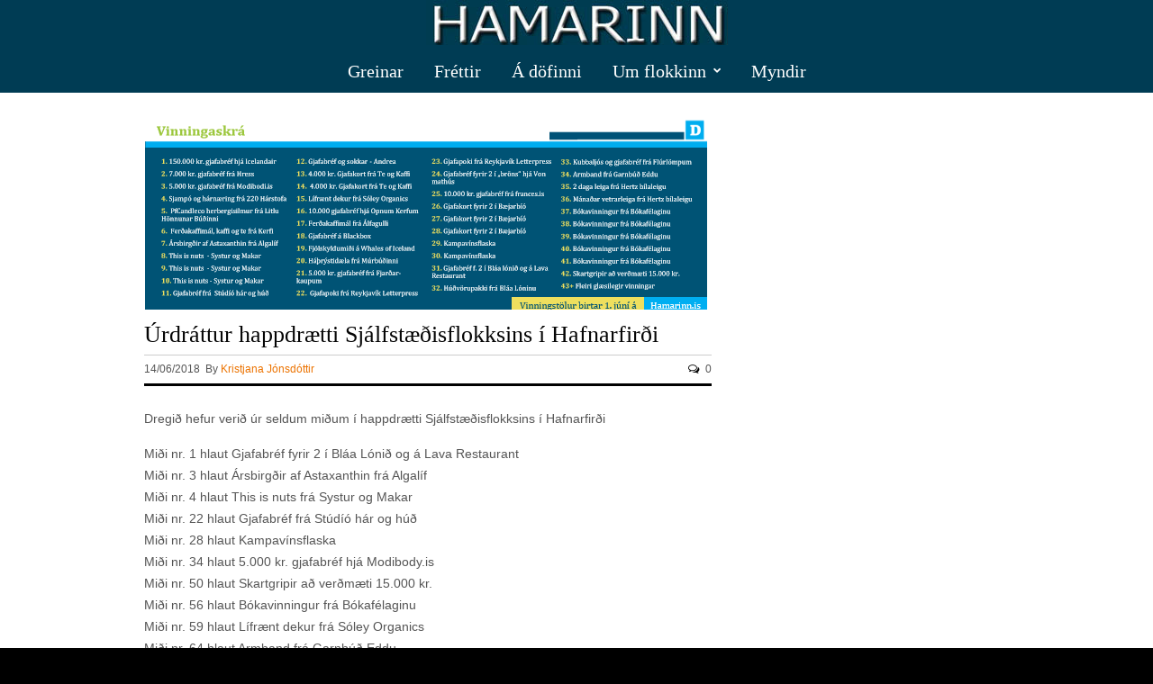

--- FILE ---
content_type: text/html; charset=UTF-8
request_url: https://hamarinn.is/urdrattur-happdraetti-sjalfstaedisflokksins-hafnarfirdi/
body_size: 10528
content:
<!DOCTYPE html>
<html lang="en-US">
<head>
<meta charset="UTF-8" />
<meta name="viewport" content="width=device-width, initial-scale=1, maximum-scale=1" />

<title>Úrdráttur happdrætti Sjálfstæðisflokksins í Hafnarfirði - Hamarinn.isHamarinn.is</title>
<link rel="profile" href="http://gmpg.org/xfn/11" />
<link rel="pingback" href="https://hamarinn.is/xmlrpc.php" />

		<link rel="shortcut icon" href="http://hamarinn.is/wp-content/uploads/2015/06/xdlogo2014_trnsp4.png" />

	<meta property="og:type" content="article" />
	<meta property="og:image" content="https://hamarinn.is/wp-content/uploads/2018/05/happadrætti-300x211.png"/>
	<meta property="og:title" content="Úrdráttur happdrætti Sjálfstæðisflokksins í Hafnarfirði"/>
	<meta property="og:url" content="https://hamarinn.is/urdrattur-happdraetti-sjalfstaedisflokksins-hafnarfirdi/"/>
	<meta property="og:description" content="Related"/>
	<meta http-equiv="X-UA-Compatible" content="IE=edge" />



<!-- This site is optimized with the Yoast SEO plugin v8.2 - https://yoast.com/wordpress/plugins/seo/ -->
<link rel="canonical" href="https://hamarinn.is/urdrattur-happdraetti-sjalfstaedisflokksins-hafnarfirdi/" />
<meta name="twitter:card" content="summary" />
<meta name="twitter:description" content="Dregið hefur verið úr seldum miðum í happdrætti Sjálfstæðisflokksins í Hafnarfirði Miði nr. 1 hlaut Gjafabréf fyrir 2 í Bláa Lónið og á Lava Restaurant Miði nr. 3 hlaut Ársbirgðir af Astaxanthin frá Algalíf Miði nr. 4 hlaut This is nuts frá Systur og Makar Miði nr. 22 hlaut Gjafabréf frá Stúdíó hár og húð [&hellip;]" />
<meta name="twitter:title" content="Úrdráttur happdrætti Sjálfstæðisflokksins í Hafnarfirði - Hamarinn.is" />
<meta name="twitter:image" content="https://hamarinn.is/wp-content/uploads/2018/05/happadrætti.png" />
<!-- / Yoast SEO plugin. -->

<link rel='dns-prefetch' href='//s0.wp.com' />
<link rel='dns-prefetch' href='//secure.gravatar.com' />
<link rel='dns-prefetch' href='//fonts.googleapis.com' />
<link rel='dns-prefetch' href='//s.w.org' />
<link rel="alternate" type="application/rss+xml" title="Hamarinn.is &raquo; Feed" href="https://hamarinn.is/feed/" />
<link rel="alternate" type="application/rss+xml" title="Hamarinn.is &raquo; Comments Feed" href="https://hamarinn.is/comments/feed/" />
<link rel="alternate" type="text/calendar" title="Hamarinn.is &raquo; iCal Feed" href="https://hamarinn.is/vidburdir/?ical=1" />
<link rel="alternate" type="application/rss+xml" title="Hamarinn.is &raquo; Úrdráttur happdrætti Sjálfstæðisflokksins í Hafnarfirði Comments Feed" href="https://hamarinn.is/urdrattur-happdraetti-sjalfstaedisflokksins-hafnarfirdi/feed/" />
		<script type="text/javascript">
			window._wpemojiSettings = {"baseUrl":"https:\/\/s.w.org\/images\/core\/emoji\/11\/72x72\/","ext":".png","svgUrl":"https:\/\/s.w.org\/images\/core\/emoji\/11\/svg\/","svgExt":".svg","source":{"concatemoji":"https:\/\/hamarinn.is\/wp-includes\/js\/wp-emoji-release.min.js?ver=1f53c5c80fc94075d22909966201c919"}};
			!function(e,a,t){var n,r,o,i=a.createElement("canvas"),p=i.getContext&&i.getContext("2d");function s(e,t){var a=String.fromCharCode;p.clearRect(0,0,i.width,i.height),p.fillText(a.apply(this,e),0,0);e=i.toDataURL();return p.clearRect(0,0,i.width,i.height),p.fillText(a.apply(this,t),0,0),e===i.toDataURL()}function c(e){var t=a.createElement("script");t.src=e,t.defer=t.type="text/javascript",a.getElementsByTagName("head")[0].appendChild(t)}for(o=Array("flag","emoji"),t.supports={everything:!0,everythingExceptFlag:!0},r=0;r<o.length;r++)t.supports[o[r]]=function(e){if(!p||!p.fillText)return!1;switch(p.textBaseline="top",p.font="600 32px Arial",e){case"flag":return s([55356,56826,55356,56819],[55356,56826,8203,55356,56819])?!1:!s([55356,57332,56128,56423,56128,56418,56128,56421,56128,56430,56128,56423,56128,56447],[55356,57332,8203,56128,56423,8203,56128,56418,8203,56128,56421,8203,56128,56430,8203,56128,56423,8203,56128,56447]);case"emoji":return!s([55358,56760,9792,65039],[55358,56760,8203,9792,65039])}return!1}(o[r]),t.supports.everything=t.supports.everything&&t.supports[o[r]],"flag"!==o[r]&&(t.supports.everythingExceptFlag=t.supports.everythingExceptFlag&&t.supports[o[r]]);t.supports.everythingExceptFlag=t.supports.everythingExceptFlag&&!t.supports.flag,t.DOMReady=!1,t.readyCallback=function(){t.DOMReady=!0},t.supports.everything||(n=function(){t.readyCallback()},a.addEventListener?(a.addEventListener("DOMContentLoaded",n,!1),e.addEventListener("load",n,!1)):(e.attachEvent("onload",n),a.attachEvent("onreadystatechange",function(){"complete"===a.readyState&&t.readyCallback()})),(n=t.source||{}).concatemoji?c(n.concatemoji):n.wpemoji&&n.twemoji&&(c(n.twemoji),c(n.wpemoji)))}(window,document,window._wpemojiSettings);
		</script>
		<style type="text/css">
img.wp-smiley,
img.emoji {
	display: inline !important;
	border: none !important;
	box-shadow: none !important;
	height: 1em !important;
	width: 1em !important;
	margin: 0 .07em !important;
	vertical-align: -0.1em !important;
	background: none !important;
	padding: 0 !important;
}
</style>
<link rel='stylesheet' id='social-widget-css'  href='https://hamarinn.is/wp-content/plugins/social-media-widget/social_widget.css?ver=1f53c5c80fc94075d22909966201c919' type='text/css' media='all' />
<link rel='stylesheet' id='wordpress-popular-posts-css-css'  href='https://hamarinn.is/wp-content/plugins/wordpress-popular-posts/public/css/wpp.css?ver=4.1.2' type='text/css' media='all' />
<link rel='stylesheet' id='dashicons-css'  href='https://hamarinn.is/wp-includes/css/dashicons.min.css?ver=1f53c5c80fc94075d22909966201c919' type='text/css' media='all' />
<link rel='stylesheet' id='jqueryui-css'  href='https://hamarinn.is/wp-content/themes/rigel/css/jqueryui/custom.css?ver=1.3' type='text/css' media='all' />
<link rel='stylesheet' id='tipsy-css'  href='https://hamarinn.is/wp-content/themes/rigel/css/tipsy.css?ver=1.3' type='text/css' media='all' />
<link rel='stylesheet' id='flexslider-css'  href='https://hamarinn.is/wp-content/themes/rigel/js/flexslider/flexslider.css?ver=1.3' type='text/css' media='all' />
<link rel='stylesheet' id='mediaelement-css'  href='https://hamarinn.is/wp-includes/js/mediaelement/mediaelementplayer-legacy.min.css?ver=4.2.6-78496d1' type='text/css' media='all' />
<link rel='stylesheet' id='animation-css'  href='https://hamarinn.is/wp-content/themes/rigel/css/animation.css?ver=1.3' type='text/css' media='all' />
<link rel='stylesheet' id='font-awesome.min-css'  href='https://hamarinn.is/wp-content/themes/rigel/css/font-awesome.min.css?ver=1.3' type='text/css' media='all' />
<link rel='stylesheet' id='swipebox-css'  href='https://hamarinn.is/wp-content/themes/rigel/js/swipebox.css?ver=1.3' type='text/css' media='all' />
<link rel='stylesheet' id='circliful-css'  href='https://hamarinn.is/wp-content/themes/rigel/css/jquery.circliful.css?ver=1.3' type='text/css' media='all' />
<link rel='stylesheet' id='screen-css'  href='https://hamarinn.is/wp-content/themes/rigel/css/screen.css?ver=1.3' type='text/css' media='all' />
<link rel='stylesheet' id='custom_css-css'  href='https://hamarinn.is/wp-content/themes/rigel/templates/custom-css.php?ver=1.3' type='text/css' media='all' />
<link rel='stylesheet' id='google_font_default_1-css'  href='http://fonts.googleapis.com/css?family=Roboto+Condensed%3A400italic%2C700italic%2C400%2C700&#038;subset=latin%2Ccyrillic-ext%2Cgreek-ext%2Cgreek%2Ccyrillic%2Clatin-ext%2Cvietnamese&#038;ver=1f53c5c80fc94075d22909966201c919' type='text/css' media='all' />
<link rel='stylesheet' id='google_font_default_2-css'  href='http://fonts.googleapis.com/css?family=Lato%3A400%2C700%2C400italic%2C700italic&#038;ver=1f53c5c80fc94075d22909966201c919' type='text/css' media='all' />
<link rel='stylesheet' id='google_font0-css'  href='http://fonts.googleapis.com/css?family=Playfair+Display%3A400%2C700%2C400italic&#038;subset=latin%2Ccyrillic-ext%2Cgreek-ext%2Ccyrillic&#038;ver=1f53c5c80fc94075d22909966201c919' type='text/css' media='all' />
<link rel='stylesheet' id='google_font1-css'  href='http://fonts.googleapis.com/css?family=Oswald%3A400%2C700%2C400italic&#038;subset=latin%2Ccyrillic-ext%2Cgreek-ext%2Ccyrillic&#038;ver=1f53c5c80fc94075d22909966201c919' type='text/css' media='all' />
<link rel='stylesheet' id='responsive-css'  href='https://hamarinn.is/wp-content/themes/rigel/css/grid.css?ver=1f53c5c80fc94075d22909966201c919' type='text/css' media='all' />
<link rel='stylesheet' id='recent-posts-widget-with-thumbnails-public-style-css'  href='https://hamarinn.is/wp-content/plugins/recent-posts-widget-with-thumbnails/public.css?ver=6.2.1' type='text/css' media='all' />
<!-- Inline jetpack_facebook_likebox -->
<style id='jetpack_facebook_likebox-inline-css' type='text/css'>
.widget_facebook_likebox {
	overflow: hidden;
}

</style>
<link rel='stylesheet' id='jetpack-widget-social-icons-styles-css'  href='https://hamarinn.is/wp-content/plugins/jetpack/modules/widgets/social-icons/social-icons.css?ver=20170506' type='text/css' media='all' />
<link rel='stylesheet' id='tmm-css'  href='https://hamarinn.is/wp-content/plugins/team-members/inc/css/tmm_style.min.css?ver=1f53c5c80fc94075d22909966201c919' type='text/css' media='all' />
<link rel='stylesheet' id='otw-shortcode-general_foundicons-css'  href='https://hamarinn.is/wp-content/plugins/buttons-shortcode-and-widget/include/otw_components/otw_shortcode/css/general_foundicons.css?ver=1f53c5c80fc94075d22909966201c919' type='text/css' media='all' />
<link rel='stylesheet' id='otw-shortcode-social_foundicons-css'  href='https://hamarinn.is/wp-content/plugins/buttons-shortcode-and-widget/include/otw_components/otw_shortcode/css/social_foundicons.css?ver=1f53c5c80fc94075d22909966201c919' type='text/css' media='all' />
<link rel='stylesheet' id='otw-shortcode-css'  href='https://hamarinn.is/wp-content/plugins/buttons-shortcode-and-widget/include/otw_components/otw_shortcode/css/otw_shortcode.css?ver=1f53c5c80fc94075d22909966201c919' type='text/css' media='all' />
<link rel='stylesheet' id='social-logos-css'  href='https://hamarinn.is/wp-content/plugins/jetpack/_inc/social-logos/social-logos.min.css?ver=1' type='text/css' media='all' />
<link rel='stylesheet' id='jetpack_css-css'  href='https://hamarinn.is/wp-content/plugins/jetpack/css/jetpack.css?ver=6.5.4' type='text/css' media='all' />
<script type='text/javascript' src='https://hamarinn.is/wp-includes/js/jquery/jquery.js?ver=1.12.4'></script>
<script type='text/javascript' src='https://hamarinn.is/wp-includes/js/jquery/jquery-migrate.min.js?ver=1.4.1'></script>
<script type='text/javascript'>
/* <![CDATA[ */
var related_posts_js_options = {"post_heading":"h4"};
/* ]]> */
</script>
<script type='text/javascript' src='https://hamarinn.is/wp-content/plugins/jetpack/_inc/build/related-posts/related-posts.min.js?ver=20150408'></script>
<script type='text/javascript'>
/* <![CDATA[ */
var wpp_params = {"sampling_active":"0","sampling_rate":"100","ajax_url":"https:\/\/hamarinn.is\/wp-json\/wordpress-popular-posts\/v1\/popular-posts\/","action":"update_views_ajax","ID":"8471","token":"f3ac9de30c","debug":""};
/* ]]> */
</script>
<script type='text/javascript' src='https://hamarinn.is/wp-content/plugins/wordpress-popular-posts/public/js/wpp-4.1.0.min.js?ver=4.1.2'></script>
<script type='text/javascript'>
/* <![CDATA[ */
var pys_fb_pixel_options = {"woo":{"addtocart_enabled":false,"product_data":""},"gdpr":{"disable":false,"enable_before_consent":"","ginger_enabled":false,"cookiebot_enabled":false}};
var pys_events = [{"type":"init","name":"1896910100383861","params":[]},{"type":"track","name":"PageView","params":{"domain":"hamarinn.is"},"delay":0},{"type":"trackCustom","name":"GeneralEvent","params":{"post_type":"post","content_name":"\u00dardr\u00e1ttur happdr\u00e6tti Sj\u00e1lfst\u00e6\u00f0isflokksins \u00ed Hafnarfir\u00f0i","post_id":8471,"content_category":"Uncategorized","domain":"hamarinn.is"},"delay":0}];
/* ]]> */
</script>
<script type='text/javascript' src='https://hamarinn.is/wp-content/plugins/pixelyoursite/js/public.js?ver=5.3.2'></script>
<link rel='https://api.w.org/' href='https://hamarinn.is/wp-json/' />
<link rel="EditURI" type="application/rsd+xml" title="RSD" href="https://hamarinn.is/xmlrpc.php?rsd" />
<link rel="wlwmanifest" type="application/wlwmanifest+xml" href="https://hamarinn.is/wp-includes/wlwmanifest.xml" /> 

<link rel='shortlink' href='https://wp.me/p6ncl4-2cD' />
<link rel="alternate" type="application/json+oembed" href="https://hamarinn.is/wp-json/oembed/1.0/embed?url=https%3A%2F%2Fhamarinn.is%2Furdrattur-happdraetti-sjalfstaedisflokksins-hafnarfirdi%2F" />
<link rel="alternate" type="text/xml+oembed" href="https://hamarinn.is/wp-json/oembed/1.0/embed?url=https%3A%2F%2Fhamarinn.is%2Furdrattur-happdraetti-sjalfstaedisflokksins-hafnarfirdi%2F&#038;format=xml" />
<meta name="tec-api-version" content="v1"><meta name="tec-api-origin" content="https://hamarinn.is"><link rel="https://theeventscalendar.com/" href="https://hamarinn.is/wp-json/tribe/events/v1/" />
		<!-- Facebook Pixel code is added on this page by PixelYourSite FREE v5.3.2 plugin. You can test it with Pixel Helper Chrome Extension. -->

		
<link rel='dns-prefetch' href='//v0.wordpress.com'/>
<link rel='dns-prefetch' href='//widgets.wp.com'/>
<link rel='dns-prefetch' href='//s0.wp.com'/>
<link rel='dns-prefetch' href='//0.gravatar.com'/>
<link rel='dns-prefetch' href='//1.gravatar.com'/>
<link rel='dns-prefetch' href='//2.gravatar.com'/>
<style type='text/css'>img#wpstats{display:none}</style>
<!-- Jetpack Open Graph Tags -->
<meta property="og:type" content="article" />
<meta property="og:title" content="Úrdráttur happdrætti Sjálfstæðisflokksins í Hafnarfirði" />
<meta property="og:url" content="https://hamarinn.is/urdrattur-happdraetti-sjalfstaedisflokksins-hafnarfirdi/" />
<meta property="og:description" content="Dregið hefur verið úr seldum miðum í happdrætti Sjálfstæðisflokksins í Hafnarfirði Miði nr. 1 hlaut Gjafabréf fyrir 2 í Bláa Lónið og á Lava Restaurant Miði nr. 3 hlaut Ársbirgðir af Astaxanthin fr…" />
<meta property="article:published_time" content="2018-06-14T13:24:51+00:00" />
<meta property="article:modified_time" content="2018-06-14T13:24:51+00:00" />
<meta property="og:site_name" content="Hamarinn.is" />
<meta property="og:image" content="https://hamarinn.is/wp-content/uploads/2018/05/happadrætti.png" />
<meta property="og:image:width" content="626" />
<meta property="og:image:height" content="211" />
<meta property="og:locale" content="en_US" />
<meta name="twitter:text:title" content="Úrdráttur happdrætti Sjálfstæðisflokksins í Hafnarfirði" />
<meta name="twitter:image" content="https://hamarinn.is/wp-content/uploads/2018/05/happadrætti.png?w=1400" />
<meta name="twitter:card" content="summary_large_image" />

<!-- End Jetpack Open Graph Tags -->
 
</head>

<body class="post-template-default single single-post postid-8471 single-format-standard tribe-no-js">
		<input type="hidden" id="pp_ajax_search" name="pp_ajax_search" value=""/>
	<input type="hidden" id="pp_homepage_url" name="pp_homepage_url" value="https://hamarinn.is"/>
		<input type="hidden" id="pp_slider_auto" name="pp_slider_auto" value="true"/>
		<input type="hidden" id="pp_slider_timer" name="pp_slider_timer" value="7"/>
		<input type="hidden" id="pp_animation_type" name="pp_animation_type" value="slideUp"/>
		<input type="hidden" id="pp_animation_fade" name="pp_animation_fade" value=""/>
	
	<!-- Begin mobile menu -->
	<div class="mobile_menu_wrapper">
		<a id="close_mobile_menu" href="#top"><i class="fa fa-times-circle"></i></a>
	    <div class="menu-adalmenu-container"><ul id="mobile_second_menu" class="mobile_main_nav"><li id="menu-item-7419" class="menu-item menu-item-type-post_type menu-item-object-page menu-item-7419"><a href="https://hamarinn.is/greinar/">Greinar</a></li>
<li id="menu-item-7717" class="menu-item menu-item-type-post_type menu-item-object-page menu-item-7717"><a href="https://hamarinn.is/frettir/">Fréttir</a></li>
<li id="menu-item-7473" class="menu-item menu-item-type-custom menu-item-object-custom menu-item-7473"><a href="http://hamarinn.is/vidburdir">Á döfinni</a></li>
<li id="menu-item-7585" class="menu-item menu-item-type-post_type menu-item-object-page menu-item-has-children menu-item-7585"><a href="https://hamarinn.is/um-flokkinn/">Um flokkinn</a>
<ul class="sub-menu">
	<li id="menu-item-7417" class="menu-item menu-item-type-post_type menu-item-object-page menu-item-7417"><a href="https://hamarinn.is/um-flokkinn/folkid/">Fólkið</a></li>
	<li id="menu-item-7416" class="menu-item menu-item-type-post_type menu-item-object-page menu-item-has-children menu-item-7416"><a href="https://hamarinn.is/um-flokkinn/felogin/">Félögin</a>
	<ul class="sub-menu">
		<li id="menu-item-7743" class="menu-item menu-item-type-post_type menu-item-object-page menu-item-7743"><a href="https://hamarinn.is/fulltruarad/">Fulltrúaráð</a></li>
		<li id="menu-item-7742" class="menu-item menu-item-type-post_type menu-item-object-page menu-item-7742"><a href="https://hamarinn.is/fram/">Fram</a></li>
		<li id="menu-item-7726" class="menu-item menu-item-type-post_type menu-item-object-page menu-item-7726"><a href="https://hamarinn.is/vorbodinn/">Vorboðinn</a></li>
		<li id="menu-item-7744" class="menu-item menu-item-type-post_type menu-item-object-page menu-item-7744"><a href="https://hamarinn.is/stefnir/">Stefnir</a></li>
	</ul>
</li>
	<li id="menu-item-7586" class="menu-item menu-item-type-post_type menu-item-object-page menu-item-7586"><a href="https://hamarinn.is/um-flokkinn/hamar/">Hamar &#8211; blað sjálfstæðismanna</a></li>
	<li id="menu-item-7723" class="menu-item menu-item-type-post_type menu-item-object-page menu-item-7723"><a href="https://hamarinn.is/samband/">Hafið samband</a></li>
</ul>
</li>
<li id="menu-item-7415" class="menu-item menu-item-type-post_type menu-item-object-page menu-item-7415"><a href="https://hamarinn.is/myndir/">Myndir</a></li>
</ul></div>	</div>
	<!-- End mobile menu -->
	
	<!-- Begin template wrapper -->
	<div id="wrapper">
		<div class="mobile_nav_icon_bg">
			<div id="mobile_nav_icon"></div>
		</div>
		
				
		<div id="header_bg">
			
			<div id="boxed_wrapper">
								<div class="logo">
					<!-- Begin logo -->	
											<a id="custom_logo" class="logo_wrapper" href="https://hamarinn.is">
							<img src="http://hamarinn.is/wp-content/uploads/2015/09/logo-miðja-minna-stærra-nafn1.jpg" alt=""/>
						</a>
										<!-- End logo -->
				</div>
				
			</div>
		
		</div>
		
		<div class="menu-secondary-menu-container"><ul id="second_menu" class="second_nav"><li id="menu-item-7419" class="menu-item menu-item-type-post_type menu-item-object-page"><a href="https://hamarinn.is/greinar/">Greinar</a></li>
<li id="menu-item-7717" class="menu-item menu-item-type-post_type menu-item-object-page"><a href="https://hamarinn.is/frettir/">Fréttir</a></li>
<li id="menu-item-7473" class="menu-item menu-item-type-custom menu-item-object-custom"><a href="http://hamarinn.is/vidburdir">Á döfinni</a></li>
<li id="menu-item-7585" class="menu-item menu-item-type-post_type menu-item-object-page menu-item-has-children arrow"><a href="https://hamarinn.is/um-flokkinn/">Um flokkinn</a><ul class="sub-menu">	<li id="menu-item-7417" class="menu-item menu-item-type-post_type menu-item-object-page"><a href="https://hamarinn.is/um-flokkinn/folkid/">Fólkið</a></li>
	<li id="menu-item-7416" class="menu-item menu-item-type-post_type menu-item-object-page menu-item-has-children arrow"><a href="https://hamarinn.is/um-flokkinn/felogin/">Félögin</a><ul class="sub-menu">		<li id="menu-item-7743" class="menu-item menu-item-type-post_type menu-item-object-page"><a href="https://hamarinn.is/fulltruarad/">Fulltrúaráð</a></li>
		<li id="menu-item-7742" class="menu-item menu-item-type-post_type menu-item-object-page"><a href="https://hamarinn.is/fram/">Fram</a></li>
		<li id="menu-item-7726" class="menu-item menu-item-type-post_type menu-item-object-page"><a href="https://hamarinn.is/vorbodinn/">Vorboðinn</a></li>
		<li id="menu-item-7744" class="menu-item menu-item-type-post_type menu-item-object-page"><a href="https://hamarinn.is/stefnir/">Stefnir</a></li>

					</ul></li>
	<li id="menu-item-7586" class="menu-item menu-item-type-post_type menu-item-object-page"><a href="https://hamarinn.is/um-flokkinn/hamar/">Hamar &#8211; blað sjálfstæðismanna</a></li>
	<li id="menu-item-7723" class="menu-item menu-item-type-post_type menu-item-object-page"><a href="https://hamarinn.is/samband/">Hafið samband</a></li>

					</ul></li>
<li id="menu-item-7415" class="menu-item menu-item-type-post_type menu-item-object-page"><a href="https://hamarinn.is/myndir/">Myndir</a></li>
</ul></div>		
		<!-- Begin content -->
<div id="content_wrapper">
    <div class="inner">
    	<!-- Begin main content -->
    	<div class="inner_wrapper">
    		    	
    		<div class="sidebar_content">
    												    <div class="post_img main_img" style="width:626px;height:211px">
					        <img src="https://hamarinn.is/wp-content/uploads/2018/05/happadrætti.png" alt="" class="entry_post"/>
					    </div>
								    			<div class="post_header_wrapper">
					<h1 class="post_title">
					Úrdráttur happdrætti Sjálfstæðisflokksins í Hafnarfirði					</h1>
				</div>
				<div class="post_detail">
			    	14/06/2018&nbsp;
			    							By&nbsp;<a href="https://hamarinn.is/author/ritstjorn/">Kristjana&nbsp;Jónsdóttir</a>
								    					        <div class="post_comment_count"><i class="fa fa-comments-o"></i>0</div>
				    				    			    </div>
    			<br class="clear"/><br/>
										<!-- Begin each blog post -->
						<div class="post_wrapper" style="padding-top:0;">
							<div class="post_inner_wrapper">
						    	<div class="post_wrapper_inner">
									<div class="post_inner_wrapper">
								        
										<p>Dregið hefur verið úr seldum miðum í happdrætti Sjálfstæðisflokksins í Hafnarfirði</p>
<p>Miði nr. 1 hlaut Gjafabréf fyrir 2 í Bláa Lónið og á Lava Restaurant<br />
Miði nr. 3 hlaut Ársbirgðir af Astaxanthin frá Algalíf<br />
Miði nr. 4 hlaut This is nuts frá Systur og Makar<br />
Miði nr. 22 hlaut Gjafabréf frá Stúdíó hár og húð<br />
Miði nr. 28 hlaut Kampavínsflaska<br />
Miði nr. 34 hlaut 5.000 kr. gjafabréf hjá Modibody.is<br />
Miði nr. 50 hlaut Skartgripir að verðmæti 15.000 kr.<br />
Miði nr. 56 hlaut Bókavinningur frá Bókafélaginu<br />
Miði nr. 59 hlaut Lífrænt dekur frá Sóley Organics<br />
Miði nr. 64 hlaut Armband frá Garnbúð Eddu<br />
Miði nr. 72 hlaut 7.000 kr. gjafabréf hjá Hress<br />
Miði nr. 80 hlaut PifCandelco herbergisilmur frá Litlu Hönnunar Búðinni<br />
Miði nr. 83 hlaut Fjölskyldumiði á Whales of Iceland<br />
Miði nr. 97 hlaut Mánaðar vetrarleiga frá Hertz bílaleigu<br />
Miði nr. 99 hlaut Ferðakaffimál frá Álfagull<br />
Miði nr. 128 hlaut 2 daga leiga frá Hertz bílaleigu<br />
Miði nr. 134 hlaut Gjafakort fyrir 2 í Bæjarbíó<br />
Miði nr. 142 hlaut Háþrýstidæla frá Múrbúðinni<br />
Miði nr. 144 hlaut This is nuts frá Systur og Makar<br />
Miði nr. 190 hlaut Gjafapoki frá Reykjavík Letterpress<br />
Miði nr. 215 hlaut 4.000 kr. gjafakort frá Te og Kaffi<br />
Miði nr. 219 hlaut 10.000 kr. gjafabréf frá Opnum Kerfum<br />
Miði nr. 223 hlaut 10.000 kr gjafabréf frá frances.is<br />
Miði nr. 314 hlaut Kampavínsflaska<br />
Miði nr. 316 hlaut Gjafapoki frá Reykjavík Letterpress<br />
Miði nr. 322 hlaut Gjafabréf fyrir 2 á BlackBox Pizzeria<br />
Miði nr. 326 hlaut Ferðakaffimál, kaffi og te frá Kerfi<br />
Miði nr. 354 hlaut Gjafabréf fyrir 2 í „bröns“ hjá Von mathús<br />
Miði nr. 360 hlaut Húðvörupakki frá Bláa Lóninu<br />
Miði nr. 362 hlaut Bókavinningur frá Bókafélaginu<br />
Miði nr. 370 hlaut Ferðakaffimál, kaffi og te frá Kerfi<br />
Miði nr. 373 hlaut Gjafabréf fyrir 2 á BlackBox Pizzeria<br />
Miði nr. 376 hlaut Bókavinningur frá Bókafélaginu<br />
Miði nr. 380 hlaut Bókavinningur frá Bókafélaginu<br />
Miði nr. 386 hlaut Gjafakort fyrir 2 í Bæjarbíó<br />
Miði nr. 440 hlaut Kubbaljós og gjafabréf frá Flúrlömpum<br />
Miði nr. 441 hlaut 5.000 kr. gjafabréf frá Fjarðarkaupum<br />
Miði nr. 445 hlaut Bókavinningur frá Bókafélaginu<br />
Miði nr. 446 hlaut This is nuts frá Systur og Makar<br />
Miði nr. 454 hlaut Sjampó og hárnæring frá 220 Hárstofa<br />
Miði nr. 457 hlaut Gjafakort fyrir 2 í Bæjarbíó<br />
Miði nr. 459 hlaut 4.000 kr. gjafakort frá Te og Kaffi<br />
Miði nr. 469 hlaut Gjafabréf og sokkar frá Andreu<br />
Miði nr. 598 hlaut 150.000 kr. gjafabréf hjá Icelandair</p>
<div class="sharedaddy sd-sharing-enabled"><div class="robots-nocontent sd-block sd-social sd-social-icon sd-sharing"><h3 class="sd-title">Deila</h3><div class="sd-content"><ul><li class="share-facebook"><a rel="nofollow noopener noreferrer" data-shared="sharing-facebook-8471" class="share-facebook sd-button share-icon no-text" href="https://hamarinn.is/urdrattur-happdraetti-sjalfstaedisflokksins-hafnarfirdi/?share=facebook" target="_blank" title="Click to share on Facebook"><span></span><span class="sharing-screen-reader-text">Click to share on Facebook (Opens in new window)</span></a></li><li class="share-twitter"><a rel="nofollow noopener noreferrer" data-shared="sharing-twitter-8471" class="share-twitter sd-button share-icon no-text" href="https://hamarinn.is/urdrattur-happdraetti-sjalfstaedisflokksins-hafnarfirdi/?share=twitter" target="_blank" title="Click to share on Twitter"><span></span><span class="sharing-screen-reader-text">Click to share on Twitter (Opens in new window)</span></a></li><li class="share-google-plus-1"><a rel="nofollow noopener noreferrer" data-shared="sharing-google-8471" class="share-google-plus-1 sd-button share-icon no-text" href="https://hamarinn.is/urdrattur-happdraetti-sjalfstaedisflokksins-hafnarfirdi/?share=google-plus-1" target="_blank" title="Click to share on Google+"><span></span><span class="sharing-screen-reader-text">Click to share on Google+ (Opens in new window)</span></a></li><li class="share-pinterest"><a rel="nofollow noopener noreferrer" data-shared="sharing-pinterest-8471" class="share-pinterest sd-button share-icon no-text" href="https://hamarinn.is/urdrattur-happdraetti-sjalfstaedisflokksins-hafnarfirdi/?share=pinterest" target="_blank" title="Click to share on Pinterest"><span></span><span class="sharing-screen-reader-text">Click to share on Pinterest (Opens in new window)</span></a></li><li class="share-print"><a rel="nofollow noopener noreferrer" data-shared="" class="share-print sd-button share-icon no-text" href="https://hamarinn.is/urdrattur-happdraetti-sjalfstaedisflokksins-hafnarfirdi/#print" target="_blank" title="Click to print"><span></span><span class="sharing-screen-reader-text">Click to print (Opens in new window)</span></a></li><li class="share-end"></li></ul></div></div></div><div class='sharedaddy sd-block sd-like jetpack-likes-widget-wrapper jetpack-likes-widget-unloaded' id='like-post-wrapper-94186994-8471-696381b542685' data-src='https://widgets.wp.com/likes/#blog_id=94186994&amp;post_id=8471&amp;origin=hamarinn.is&amp;obj_id=94186994-8471-696381b542685' data-name='like-post-frame-94186994-8471-696381b542685'><h3 class="sd-title">Like this:</h3><div class='likes-widget-placeholder post-likes-widget-placeholder' style='height: 55px;'><span class='button'><span>Like</span></span> <span class="loading">Loading...</span></div><span class='sd-text-color'></span><a class='sd-link-color'></a></div>
<div id='jp-relatedposts' class='jp-relatedposts' >
	<h3 class="jp-relatedposts-headline"><em>Related</em></h3>
</div>										<div style="height:15px;"></div>
										
																				
																				
										<br class="clear"/><hr/>
																				
									</div>
									
								</div>
								<!-- End each blog post -->
								
														</div>
						
						
						<div class="post_wrapper" style="padding-top:0">
							<div class="post_wrapper_inner">
								
																
																
										
								<br class="clear"/>
								 
<div class="comment_inner fullwidth">
			
	  
	
	
		
	<br class="clear"/>
</div>
<br/>
									<div id="respond" class="comment-respond">
		<h3 id="reply-title" class="comment-reply-title">Leave a Reply <small><a rel="nofollow" id="cancel-comment-reply-link" href="/urdrattur-happdraetti-sjalfstaedisflokksins-hafnarfirdi/#respond" style="display:none;">Cancel reply</a></small></h3>			<form action="https://hamarinn.is/wp-comments-post.php" method="post" id="commentform" class="comment-form">
				<p class="comment-notes"><span id="email-notes">Your email address will not be published.</span> Required fields are marked <span class="required">*</span></p><p class="comment-form-comment"><textarea id="comment" placeholder="Comment" name="comment"></textarea></p><p class="comment-form-author"><label for="author">Name <span class="required">*</span></label> <input placeholder="Name" id="author" name="author" type="text" value="" size="30" maxlength="245" required='required' /></p>
<p class="comment-form-email"><label for="email">Email <span class="required">*</span></label> <input type="email" placeholder="Email"  id="email" name="email" value="" size="30" maxlength="100" aria-describedby="email-notes" required='required' /></p>
<p class="comment-form-url"><label for="url">Website</label> <input placeholder="Website" id="url" name="url" type="url" value="" size="30" maxlength="200" /></p>
<p class="comment-subscription-form"><input type="checkbox" name="subscribe_comments" id="subscribe_comments" value="subscribe" style="width: auto; -moz-appearance: checkbox; -webkit-appearance: checkbox;" /> <label class="subscribe-label" id="subscribe-label" for="subscribe_comments">Notify me of follow-up comments by email.</label></p><p class="comment-subscription-form"><input type="checkbox" name="subscribe_blog" id="subscribe_blog" value="subscribe" style="width: auto; -moz-appearance: checkbox; -webkit-appearance: checkbox;" /> <label class="subscribe-label" id="subscribe-blog-label" for="subscribe_blog">Notify me of new posts by email.</label></p><p class="form-submit"><input name="submit" type="submit" id="submit" class="submit" value="Post Comment" /> <input type='hidden' name='comment_post_ID' value='8471' id='comment_post_ID' />
<input type='hidden' name='comment_parent' id='comment_parent' value='0' />
</p>			</form>
			</div><!-- #respond -->
									
																<br class="clear"/><br/>
							</div>
						</div>
					</div>
				</div>
					<div class="sidebar_wrapper">
						<div class="sidebar">
							
							<div class="content">
							
								<ul class="sidebar_widget">
																	</ul>
								
							</div>
						
						</div>
						<br class="clear"/>
					
						<div class="sidebar_bottom"></div>
					</div>
					
				</div>
				<!-- End main content -->
				
				<br class="clear"/>
			</div>
			
		</div>
		<!-- End content -->

		

	
    <!-- Begin footer -->
    <div class="footer_wrapper">
    	    <div id="footer">
	    	<ul class="sidebar_widget">
	    		<li id="facebook-likebox-2" class="widget widget_facebook_likebox"><h2 class="widgettitle"><a href="https://www.facebook.com/pages/Sj%C3%A1lfst%C3%A6%C3%B0isflokkurinn-%C3%AD-Hafnarfir%C3%B0i/74969168478">Líkaðu við okkur</a></h2>
		<div id="fb-root"></div>
		<div class="fb-page" data-href="https://www.facebook.com/pages/Sj%C3%A1lfst%C3%A6%C3%B0isflokkurinn-%C3%AD-Hafnarfir%C3%B0i/74969168478" data-width="300"  data-height="250" data-hide-cover="false" data-show-facepile="true" data-show-posts="false">
		<div class="fb-xfbml-parse-ignore"><blockquote cite="https://www.facebook.com/pages/Sj%C3%A1lfst%C3%A6%C3%B0isflokkurinn-%C3%AD-Hafnarfir%C3%B0i/74969168478"><a href="https://www.facebook.com/pages/Sj%C3%A1lfst%C3%A6%C3%B0isflokkurinn-%C3%AD-Hafnarfir%C3%B0i/74969168478">Líkaðu við okkur</a></blockquote></div>
		</div>
		</li>
<li id="text-2" class="widget widget_text"><h2 class="widgettitle">Um okkur</h2>
			<div class="textwidget"><p>Hamarinn.is er rekinn af sjálfstæðisflokknum í Hafnarfirði. Greinar á vefnum eru skrifaðar af félagsmönnum flokksins í Hafnarfirði.</p>
</div>
		</li>
<li id="blog_subscription-2" class="widget jetpack_subscription_widget"><h2 class="widgettitle">Gerast áskrifandi</h2>

			<form action="#" method="post" accept-charset="utf-8" id="subscribe-blog-blog_subscription-2">
				<div id="subscribe-text"><p>Skráðu þig hérna til að fá tilkynningar í tölvupósti þegar við birtum nýtt efni.</p>
</div>					<p id="subscribe-email">
						<label id="jetpack-subscribe-label" for="subscribe-field-blog_subscription-2">
							Netfang						</label>
						<input type="email" name="email" required="required" class="required" value="" id="subscribe-field-blog_subscription-2" placeholder="Netfang" />
					</p>

					<p id="subscribe-submit">
						<input type="hidden" name="action" value="subscribe" />
						<input type="hidden" name="source" value="https://hamarinn.is/urdrattur-happdraetti-sjalfstaedisflokksins-hafnarfirdi/" />
						<input type="hidden" name="sub-type" value="widget" />
						<input type="hidden" name="redirect_fragment" value="blog_subscription-2" />
												<input type="submit" value="Gerast áskrifandi" name="jetpack_subscriptions_widget" />
					</p>
							</form>

			<script>
			/*
			Custom functionality for safari and IE
			 */
			(function( d ) {
				// In case the placeholder functionality is available we remove labels
				if ( ( 'placeholder' in d.createElement( 'input' ) ) ) {
					var label = d.querySelector( 'label[for=subscribe-field-blog_subscription-2]' );
						label.style.clip 	 = 'rect(1px, 1px, 1px, 1px)';
						label.style.position = 'absolute';
						label.style.height   = '1px';
						label.style.width    = '1px';
						label.style.overflow = 'hidden';
				}

				// Make sure the email value is filled in before allowing submit
				var form = d.getElementById('subscribe-blog-blog_subscription-2'),
					input = d.getElementById('subscribe-field-blog_subscription-2'),
					handler = function( event ) {
						if ( '' === input.value ) {
							input.focus();

							if ( event.preventDefault ){
								event.preventDefault();
							}

							return false;
						}
					};

				if ( window.addEventListener ) {
					form.addEventListener( 'submit', handler, false );
				} else {
					form.attachEvent( 'onsubmit', handler );
				}
			})( document );
			</script>
				
</li>
	    	</ul>
	    	<br class="clear"/>
	    </div>
	    
    <div id="copyright">
    	<div class="standard_wrapper wide">
    		<div id="copyright_left">
    	    Copyright 2014 Netveldið    		</div>
    		<a id="toTop">Back to top<i class="fa fa-angle-up"></i></a>
    		    	</div>
    </div>
    
    </div>
    <!-- End footer -->

</div>
<!-- End template wrapper -->

<script>
  (function(i,s,o,g,r,a,m){i['GoogleAnalyticsObject']=r;i[r]=i[r]||function(){
  (i[r].q=i[r].q||[]).push(arguments)},i[r].l=1*new Date();a=s.createElement(o),
  m=s.getElementsByTagName(o)[0];a.async=1;a.src=g;m.parentNode.insertBefore(a,m)
  })(window,document,'script','//www.google-analytics.com/analytics.js','ga');

  ga('create', 'UA-68122870-1', 'auto');
  ga('send', 'pageview');

</script>

		<script>
		( function ( body ) {
			'use strict';
			body.className = body.className.replace( /\btribe-no-js\b/, 'tribe-js' );
		} )( document.body );
		</script>
		<noscript><img height='1' width='1' style='display: none;' src='https://www.facebook.com/tr?id=1896910100383861&ev=PageView&noscript=1&cd[domain]=hamarinn.is' alt='facebook_pixel'></noscript><noscript><img height='1' width='1' style='display: none;' src='https://www.facebook.com/tr?id=1896910100383861&ev=GeneralEvent&noscript=1&cd[post_type]=post&cd[content_name]=%C3%9Ardr%C3%A1ttur+happdr%C3%A6tti+Sj%C3%A1lfst%C3%A6%C3%B0isflokksins+%C3%AD+Hafnarfir%C3%B0i&cd[post_id]=8471&cd[content_category]=Uncategorized&cd[domain]=hamarinn.is' alt='facebook_pixel'></noscript>
		<script type="text/javascript">
		/* <![CDATA[ */
		var pys_edd_ajax_events = [];
		/* ]]> */
		</script>

			<div style="display:none">
	</div>
<script> /* <![CDATA[ */var tribe_l10n_datatables = {"aria":{"sort_ascending":": activate to sort column ascending","sort_descending":": activate to sort column descending"},"length_menu":"Show _MENU_ entries","empty_table":"No data available in table","info":"Showing _START_ to _END_ of _TOTAL_ entries","info_empty":"Showing 0 to 0 of 0 entries","info_filtered":"(filtered from _MAX_ total entries)","zero_records":"No matching records found","search":"Search:","all_selected_text":"All items on this page were selected. ","select_all_link":"Select all pages","clear_selection":"Clear Selection.","pagination":{"all":"All","next":"Next","previous":"Previous"},"select":{"rows":{"0":"","_":": Selected %d rows","1":": Selected 1 row"}},"datepicker":{"dayNames":["Sunday","Monday","Tuesday","Wednesday","Thursday","Friday","Saturday"],"dayNamesShort":["Sun","Mon","Tue","Wed","Thu","Fri","Sat"],"dayNamesMin":["S","M","T","W","T","F","S"],"monthNames":["January","February","March","April","May","June","July","August","September","October","November","December"],"monthNamesShort":["January","February","March","April","May","June","July","August","September","October","November","December"],"nextText":"Next","prevText":"Prev","currentText":"Today","closeText":"Done"}};var tribe_system_info = {"sysinfo_optin_nonce":"43cc7a372e","clipboard_btn_text":"Copy to clipboard","clipboard_copied_text":"System info copied","clipboard_fail_text":"Press \"Cmd + C\" to copy"};/* ]]> */ </script>
	<script type="text/javascript">
		window.WPCOM_sharing_counts = {"https:\/\/hamarinn.is\/urdrattur-happdraetti-sjalfstaedisflokksins-hafnarfirdi\/":8471};
	</script>
		<script type='text/javascript' src='https://hamarinn.is/wp-includes/js/comment-reply.min.js?ver=1f53c5c80fc94075d22909966201c919'></script>
<script type='text/javascript' src='https://s0.wp.com/wp-content/js/devicepx-jetpack.js?ver=202602'></script>
<script type='text/javascript' src='https://secure.gravatar.com/js/gprofiles.js?ver=2026Janaa'></script>
<script type='text/javascript'>
/* <![CDATA[ */
var WPGroHo = {"my_hash":""};
/* ]]> */
</script>
<script type='text/javascript' src='https://hamarinn.is/wp-content/plugins/jetpack/modules/wpgroho.js?ver=1f53c5c80fc94075d22909966201c919'></script>
<script type='text/javascript' src='https://hamarinn.is/wp-content/themes/rigel/js/hint.js?ver=1.3'></script>
<script type='text/javascript' src='https://hamarinn.is/wp-content/themes/rigel/js/jquery.tipsy.js?ver=1.3'></script>
<script type='text/javascript' src='https://hamarinn.is/wp-content/themes/rigel/js/jquery.easing.js?ver=1.3'></script>
<script type='text/javascript' src='https://hamarinn.is/wp-content/themes/rigel/js/browser.js?ver=1.3'></script>
<script type='text/javascript' src='https://hamarinn.is/wp-content/themes/rigel/js/flexslider/jquery.flexslider-min.js?ver=1.3'></script>
<script type='text/javascript' src='https://hamarinn.is/wp-content/themes/rigel/js/waypoints.min.js?ver=1.3'></script>
<script type='text/javascript' src='https://hamarinn.is/wp-content/themes/rigel/js/mediaelement/mediaelement-and-player.min.js?ver=1.3'></script>
<script type='text/javascript' src='https://hamarinn.is/wp-content/themes/rigel/js/jquery.swipebox.min.js?ver=1.3'></script>
<script type='text/javascript' src='https://hamarinn.is/wp-content/themes/rigel/js/jquery.circliful.min.js?ver=1.3'></script>
<script type='text/javascript' src='https://hamarinn.is/wp-content/themes/rigel/js/jquery.smarticker.min.js?ver=1.3'></script>
<script type='text/javascript' src='https://hamarinn.is/wp-content/themes/rigel/js/custom.js?ver=1.3'></script>
<script type='text/javascript'>
/* <![CDATA[ */
var jpfbembed = {"appid":"249643311490","locale":"en_US"};
/* ]]> */
</script>
<script type='text/javascript' src='https://hamarinn.is/wp-content/plugins/jetpack/_inc/build/facebook-embed.min.js'></script>
<script type='text/javascript' src='https://hamarinn.is/wp-includes/js/wp-embed.min.js?ver=1f53c5c80fc94075d22909966201c919'></script>
<script type='text/javascript' src='https://hamarinn.is/wp-content/plugins/jetpack/_inc/build/postmessage.min.js?ver=6.5.4'></script>
<script type='text/javascript' src='https://hamarinn.is/wp-content/plugins/jetpack/_inc/build/jquery.jetpack-resize.min.js?ver=6.5.4'></script>
<script type='text/javascript' src='https://hamarinn.is/wp-content/plugins/jetpack/_inc/build/likes/queuehandler.min.js?ver=6.5.4'></script>
<script type='text/javascript'>
/* <![CDATA[ */
var sharing_js_options = {"lang":"en","counts":"1"};
/* ]]> */
</script>
<script type='text/javascript' src='https://hamarinn.is/wp-content/plugins/jetpack/_inc/build/sharedaddy/sharing.min.js?ver=6.5.4'></script>
<script type='text/javascript'>
var windowOpen;
			jQuery( document.body ).on( 'click', 'a.share-facebook', function() {
				// If there's another sharing window open, close it.
				if ( 'undefined' !== typeof windowOpen ) {
					windowOpen.close();
				}
				windowOpen = window.open( jQuery( this ).attr( 'href' ), 'wpcomfacebook', 'menubar=1,resizable=1,width=600,height=400' );
				return false;
			});
var windowOpen;
			jQuery( document.body ).on( 'click', 'a.share-twitter', function() {
				// If there's another sharing window open, close it.
				if ( 'undefined' !== typeof windowOpen ) {
					windowOpen.close();
				}
				windowOpen = window.open( jQuery( this ).attr( 'href' ), 'wpcomtwitter', 'menubar=1,resizable=1,width=600,height=350' );
				return false;
			});
var windowOpen;
			jQuery( document.body ).on( 'click', 'a.share-google-plus-1', function() {
				// If there's another sharing window open, close it.
				if ( 'undefined' !== typeof windowOpen ) {
					windowOpen.close();
				}
				windowOpen = window.open( jQuery( this ).attr( 'href' ), 'wpcomgoogle-plus-1', 'menubar=1,resizable=1,width=480,height=550' );
				return false;
			});
</script>
	<iframe src='https://widgets.wp.com/likes/master.html?ver=202602#ver=202602' scrolling='no' id='likes-master' name='likes-master' style='display:none;'></iframe>
	<div id='likes-other-gravatars'><div class="likes-text"><span>%d</span> bloggers like this:</div><ul class="wpl-avatars sd-like-gravatars"></ul></div>
	<script type='text/javascript' src='https://stats.wp.com/e-202602.js' async='async' defer='defer'></script>
<script type='text/javascript'>
	_stq = window._stq || [];
	_stq.push([ 'view', {v:'ext',j:'1:6.5.4',blog:'94186994',post:'8471',tz:'0',srv:'hamarinn.is'} ]);
	_stq.push([ 'clickTrackerInit', '94186994', '8471' ]);
</script>
</body>
</html>


--- FILE ---
content_type: text/plain
request_url: https://www.google-analytics.com/j/collect?v=1&_v=j102&a=417329472&t=pageview&_s=1&dl=https%3A%2F%2Fhamarinn.is%2Furdrattur-happdraetti-sjalfstaedisflokksins-hafnarfirdi%2F&ul=en-us%40posix&dt=%C3%9Ardr%C3%A1ttur%20happdr%C3%A6tti%20Sj%C3%A1lfst%C3%A6%C3%B0isflokksins%20%C3%AD%20Hafnarfir%C3%B0i%20-%20Hamarinn.isHamarinn.is&sr=1280x720&vp=1280x720&_u=IEBAAEABAAAAACAAI~&jid=1486232214&gjid=293184674&cid=75278496.1768128953&tid=UA-68122870-1&_gid=56168711.1768128953&_r=1&_slc=1&z=1638077043
body_size: -449
content:
2,cG-J8JQBC239V